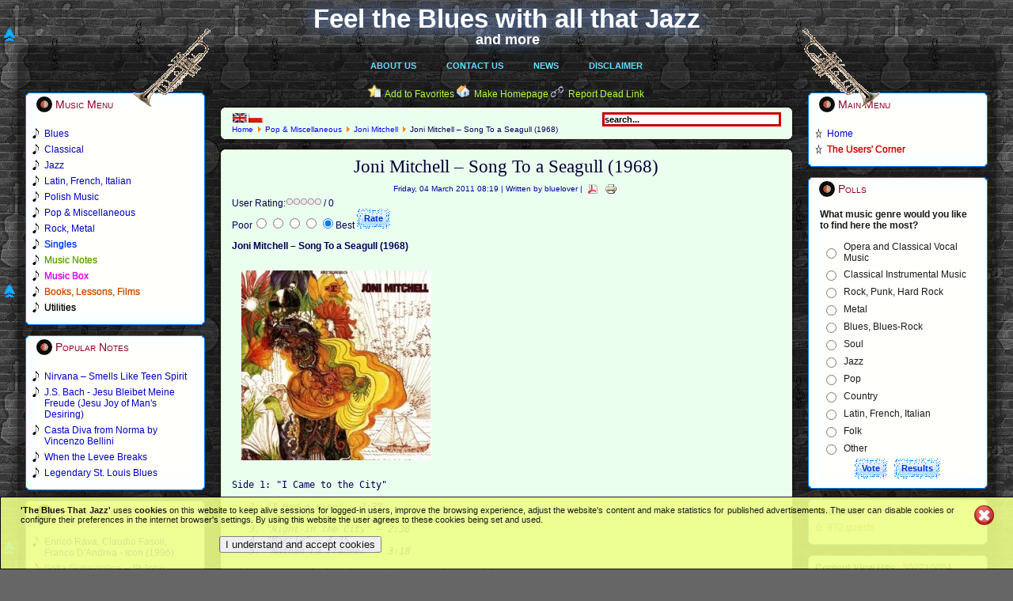

--- FILE ---
content_type: text/html; charset=utf-8
request_url: http://theblues-thatjazz.com/en/pop-miscellaneous/195-jonimitchell/8453-joni-mitchell-song-to-a-seagull-1968.html
body_size: 11241
content:
<!DOCTYPE html PUBLIC "-//W3C//DTD XHTML 1.0 Transitional//EN" "http://www.w3.org/TR/xhtml1/DTD/xhtml1-transitional.dtd">
<html xmlns="http://www.w3.org/1999/xhtml" xml:lang="en-gb" lang="en-gb" >
 <head>
  <meta http-equiv="X-UA-Compatible" content="IE=EmulateIE7" />
  <base href="http://theblues-thatjazz.com/pop-miscellaneous/195-jonimitchell/8453-joni-mitchell-song-to-a-seagull-1968.html" />
  <meta http-equiv="content-type" content="text/html; charset=utf-8" />
  <meta name="robots" content="index, follow" />
  <meta name="keywords" content="Joni Mitchell, Song To a Seagull, pop, jazz, download, mp3, album, cd, ściągnij mp3, pobierz, descargar, acceder" />
  <meta name="title" content="Joni Mitchell – Song To a Seagull (1968)" />
  <meta name="author" content="bluelover" />
  <meta name="description" content="Joni Mitchell – Song To a Seagull (1968)" />
  <meta name="generator" content="Joomla! 1.5 - Open Source Content Management" />
  <title>Joni Mitchell – Song To a Seagull (1968)</title>
  <link href="/templates/bluesjazz-new-colours/favicon.ico" rel="shortcut icon" type="image/x-icon" />
  <link rel="stylesheet" href="/modules/mod_jflanguageselection/tmpl/mod_jflanguageselection.css" type="text/css" />
  <style type="text/css">
    <!--

img.spo-ico{padding: 0 -8px 0 -8px;width:16px;height:16px;}
#poptable td, a{padding:0;}
.spoform div{padding:8px 0 0 0;}
.spoform a{padding:0;}
.spoform input, textarea{border: 2px solid #CCCCCC;}

    -->
  </style>
  <script type="text/javascript" src="/components/com_jcomments/js/jcomments-v2.1.js?v=2"></script>
  <script type="text/javascript" src="/components/com_jcomments/libraries/joomlatune/ajax.js"></script>
  <script type="text/javascript" src="/media/system/js/mootools.js"></script>
  <script type="text/javascript" src="/media/system/js/caption.js"></script>

  <link rel="stylesheet" href="/templates/system/css/system.css" type="text/css" />
  <link rel="stylesheet" href="/templates/system/css/general.css" type="text/css" />

  <link rel="stylesheet" type="text/css" href="/templates/bluesjazz-new-colours/css/template.css" />
  <!--[if IE 6]><link rel="stylesheet" href="/templates/bluesjazz-new-colours/css/template.ie6.css" type="text/css" media="screen" /><![endif]-->
  <!--[if IE 7]><link rel="stylesheet" href="/templates/bluesjazz-new-colours/css/template.ie7.css" type="text/css" media="screen" /><![endif]-->
  <script type="text/javascript" src="/templates/bluesjazz-new-colours/script.js"></script>
  <meta name="all-apver" content="e52b90f5" />
 </head>
<body>
    <div id="art-page-background-gradient"></div>
    <div id="hornleft"></div>
    <div id="hornright"></div>
<div id="art-main"><div id="sitetitle"><a href="/">Feel the Blues with all that Jazz</a><div id="sittitadd"><a href="/">and more</a></div><!--[if IE 6]><div id="ie6backshadow">Feel the Blues with all that Jazz</div><![endif]--><!--[if IE 7]><div id="backshadow">Feel the Blues with all that Jazz</div><![endif]--><!--[if IE 6]><div id="ie6smallbackshadow">and more</div><![endif]--><!--[if IE 7]><div id="smallbackshadow">and more</div><![endif]--></div>
<div class="art-Sheet">
    <div class="art-Sheet-tl"></div>
    <div class="art-Sheet-tr"></div>
    <div class="art-Sheet-bl"></div>
    <div class="art-Sheet-br"></div>
    <div class="art-Sheet-tc"></div>
    <div class="art-Sheet-bc"></div>
    <div class="art-Sheet-cl"></div>
    <div class="art-Sheet-cr"></div>
    <div class="art-Sheet-cc"></div>
    <div class="art-Sheet-body">
<div class="art-nav">
	<div class="art-nav-center">
<ul class="art-menu"><li class="item28"><a href="/en/about-us.html"><span class="l"> </span><span class="r"> </span><span class="t">About Us</span></a></li><li class="item29"><a href="/en/contact-us.html"><span class="l"> </span><span class="r"> </span><span class="t">Contact Us</span></a></li><li class="item18"><a href="/en/news.html"><span class="l"> </span><span class="r"> </span><span class="t">News</span></a></li><li class="item30"><a href="/en/disclaimer.html"><span class="l"> </span><span class="r"> </span><span class="t">Disclaimer</span></a></li></ul>	</div>
</div>


<div class="art-contentLayout">
<div class="art-sidebar1"><div class="art-Block">
    <div class="art-Block-tl"></div>
    <div class="art-Block-tr"></div>
    <div class="art-Block-bl"></div>
    <div class="art-Block-br"></div>
    <div class="art-Block-tc"></div>
    <div class="art-Block-bc"></div>
    <div class="art-Block-cl"></div>
    <div class="art-Block-cr"></div>
    <div class="art-Block-cc"></div>
    <div class="art-Block-body">

<div class="art-BlockHeader">
    <div class="art-header-tag-icon">
        <div class="t">
Music Menu</div>
    </div>
</div>
<div class="art-BlockContent">
    <div class="art-BlockContent-body">

<ul class="menu"><li id="current" class="active item11"><a href="/en/blues.html"><span>Blues</span></a></li><li class="item12"><a href="/en/classical.html"><span>Classical</span></a></li><li class="item13"><a href="/en/jazz.html"><span>Jazz</span></a></li><li class="item14"><a href="/en/latin-french-italian.html"><span>Latin, French, Italian</span></a></li><li class="item15"><a href="/en/polish.html"><span>Polish Music</span></a></li><li class="item16"><a href="/en/pop-miscellaneous.html"><span>Pop &amp; Miscellaneous</span></a></li><li class="item17"><a href="/en/rock.html"><span>Rock, Metal</span></a></li><li class="item53"><a href="/en/singles.html"><span>Singles</span></a></li><li class="item27"><a href="/en/notes.html"><span>Music Notes</span></a></li><li class="item48"><a href="/en/box.html" target="_blank"><span>Music Box</span></a></li><li class="item55"><a href="/en/books-lessons-films.html"><span>Books, Lessons, Films</span></a></li><li class="item56"><a href="/en/utilities.html"><span>Utilities</span></a></li></ul>
    </div>
</div>


    </div>
</div>

<div class="art-Block">
    <div class="art-Block-tl"></div>
    <div class="art-Block-tr"></div>
    <div class="art-Block-bl"></div>
    <div class="art-Block-br"></div>
    <div class="art-Block-tc"></div>
    <div class="art-Block-bc"></div>
    <div class="art-Block-cl"></div>
    <div class="art-Block-cr"></div>
    <div class="art-Block-cc"></div>
    <div class="art-Block-body">

<div class="art-BlockHeader">
    <div class="art-header-tag-icon">
        <div class="t">
Popular Notes</div>
    </div>
</div>
<div class="art-BlockContent">
    <div class="art-BlockContent-body">

<ul class="mostread">
	<li class="mostread">
		<a href="/en/notes/30-rock/8441-nirvana-smells-like-teen-spirit.html" class="mostread">
			Nirvana – Smells Like Teen Spirit</a>
	</li>
	<li class="mostread">
		<a href="/en/notes/3-classical/3720-js-bach-jesu-bleibet-meine-freude-jesu-joy-of-mans-desiring.html" class="mostread">
			J.S. Bach - Jesu Bleibet Meine Freude (Jesu Joy of Man's Desiring)</a>
	</li>
	<li class="mostread">
		<a href="/en/notes/3-classical/9890-casta-diva-from-norma-by-vincenzo-bellini.html" class="mostread">
			Casta Diva from Norma by Vincenzo Bellini</a>
	</li>
	<li class="mostread">
		<a href="/en/notes/1-blues/12-when-the-levee-breaks.html" class="mostread">
			When the Levee Breaks</a>
	</li>
	<li class="mostread">
		<a href="/en/notes/25-jazz/4622-legendary-st-louis-blues.html" class="mostread">
			Legendary St. Louis Blues</a>
	</li>
</ul>
    </div>
</div>


    </div>
</div>

<div class="art-Block">
    <div class="art-Block-tl"></div>
    <div class="art-Block-tr"></div>
    <div class="art-Block-bl"></div>
    <div class="art-Block-br"></div>
    <div class="art-Block-tc"></div>
    <div class="art-Block-bc"></div>
    <div class="art-Block-cl"></div>
    <div class="art-Block-cr"></div>
    <div class="art-Block-cc"></div>
    <div class="art-Block-body">

<div class="art-BlockHeader">
    <div class="art-header-tag-icon">
        <div class="t">
Popular Albums</div>
    </div>
</div>
<div class="art-BlockContent">
    <div class="art-BlockContent-body">

<ul class="mostread">
	<li class="mostread">
		<a href="/en/jazz/463-enricorava/22108-enrico-rava-claudio-fasoli-franco-dandrea-icon-1996.html" class="mostread">
			Enrico Rava, Claudio Fasoli, Franco D'Andrea - Icon (1996)</a>
	</li>
	<li class="mostread">
		<a href="/en/classical/2479-gubaidulina-sofia/8981-sofia-gubaidulina-st-john-passion-st-john-easter.html" class="mostread">
			Sofia Gubaidulina – St John Passion - St John Easter (2007)</a>
	</li>
	<li class="mostread">
		<a href="/en/polish/1987-marek-piekarczyk/7175-marek-piekarczyk-a-balls-power-xes-1990.html" class="mostread">
			Marek Piekarczyk &amp; Balls Power – Xes (1990)</a>
	</li>
	<li class="mostread">
		<a href="/en/jazz/982-romantic-jazz/2611-romantic-jazz.html" class="mostread">
			Romantic Jazz [2CDs] (2008)</a>
	</li>
	<li class="mostread">
		<a href="/en/jazz/1667-bob-acri/5660-bob-acri-bob-acri-2004.html" class="mostread">
			Bob Acri – Bob Acri (2004)</a>
	</li>
</ul>
    </div>
</div>


    </div>
</div>

<div class="art-Block">
    <div class="art-Block-tl"></div>
    <div class="art-Block-tr"></div>
    <div class="art-Block-bl"></div>
    <div class="art-Block-br"></div>
    <div class="art-Block-tc"></div>
    <div class="art-Block-bc"></div>
    <div class="art-Block-cl"></div>
    <div class="art-Block-cr"></div>
    <div class="art-Block-cc"></div>
    <div class="art-Block-body">

<div class="art-BlockHeader">
    <div class="art-header-tag-icon">
        <div class="t">
Popular Singles</div>
    </div>
</div>
<div class="art-BlockContent">
    <div class="art-BlockContent-body">

<ul class="mostread">
	<li class="mostread">
		<a href="/en/singles/45-polish/2533-nie-placz-kiedy-odjade.html" class="mostread">
			Marino Marini - Nie Placz Kiedy Odjade</a>
	</li>
	<li class="mostread">
		<a href="/en/singles/42-classical/2699-night-on-the-bald-mountain.html" class="mostread">
			Modest Mussorgski - Night on the Bald Mountain</a>
	</li>
	<li class="mostread">
		<a href="/en/singles/41-blues/2497-blues-today.html" class="mostread">
			Legendary Blues Band - Blues Today</a>
	</li>
	<li class="mostread">
		<a href="/en/singles/47-rock/2713-one.html" class="mostread">
			Metallica - One</a>
	</li>
	<li class="mostread">
		<a href="/en/singles/41-blues/2501-ill-play-the-bkues-for-you.html" class="mostread">
			Melvin Taylor - I'll Play The Blues For You</a>
	</li>
	<li class="mostread">
		<a href="/en/singles/46-pop/2546-when-i-need-you.html" class="mostread">
			Celine Dion - When I Need You</a>
	</li>
	<li class="mostread">
		<a href="/en/singles/41-blues/2491-blues-in-the-night.html" class="mostread">
			Eva Cassidy - Blues In The Night</a>
	</li>
	<li class="mostread">
		<a href="/en/singles/42-classical/2698-harmonious-blacksmith.html" class="mostread">
			G.F.Handel - Air with Variations - Harmonious Blacksmith</a>
	</li>
	<li class="mostread">
		<a href="/en/singles/46-pop/2541-let-it-be-me.html" class="mostread">
			Anne Murray - Let It Be Me</a>
	</li>
	<li class="mostread">
		<a href="/en/singles/41-blues/2495-i-want-jesus-to-walk-with-me.html" class="mostread">
			Holmes Brothers - I Want Jesus To Walk With Me</a>
	</li>
</ul>
    </div>
</div>


    </div>
</div>

</div>
<div class="art-content">

<div class="art-nostyle">
<!-- Simple Page Options 1.5.15 starts here -->

<div class='fav-art' align='center' style='width:10px;text-align:center;direction:ltr;'><img  src='http://theblues-thatjazz.com/modules/mod_spo/images/page.png' alt='' border='0' />&nbsp;&nbsp;<a href='javascript:;' onclick='spoFirePop(1)'>Add to Favorites</a>  <img  src='http://theblues-thatjazz.com/modules/mod_spo/images/home.png' alt='' border='0' />&nbsp;&nbsp;<a href='javascript:;' onclick='spoFirePop(2)'>Make Homepage</a>  <img  src='http://theblues-thatjazz.com/modules/mod_spo/images/email.png' alt='' border='0' />&nbsp;&nbsp;<a href='javascript:;' onclick='spoFirePop(4)'>Report Dead Link</a>  <div class='spo-top-art-left-one' style='position:fixed;height:40px; bottom:0px; left:4px;'><a href='javascript:;' onclick='window.scrollTo(0,0)'><img class='spo-ico' src='http://theblues-thatjazz.com/modules/mod_spo/images/top.png' alt='Back to Top' title='Back to Top' border='0' /></a></div><div class='spo-top-art-left-two' style='position:fixed;height:40px; bottom:0px; left:4px;'><a href='javascript:;' onclick='window.scrollTo(0,0)'><img class='spo-ico' src='http://theblues-thatjazz.com/modules/mod_spo/images/top.png' alt='Back to Top' title='Back to Top' border='0' /></a></div><div class='spo-top-art-left-three' style='position:fixed;height:40px; bottom:0px; left:4px;'><a href='javascript:;' onclick='window.scrollTo(0,0)'><img class='spo-ico' src='http://theblues-thatjazz.com/modules/mod_spo/images/top.png' alt='Back to Top' title='Back to Top' border='0' /></a></div></div>
<div id='spo_box' style='z-index:10000; display:none; position:fixed; top:65px; right:0px;'>
	<table id='poptable' dir='ltr' width='280' cellpadding='0' cellspacing='0' border='0'><tr><td style='height:43px;font-size:12px; color:#000033; font-weight:normal; text-align:center; text-indent:0px; position:relative; background:url("http://theblues-thatjazz.com/modules/mod_spo/images/po_title.png") no-repeat top left; width:256px; height:43px;'>
<span id='spo_box1'>Press &quot;<strong>Ctrl+D</strong>&quot; to add the Page to Favorites</span>
<span id='spo_box2'>Drag above Title and drop it onto the &quot;<strong>House</strong>&quot; icon on your browser bar</span>
<span id='spo_box3' style='width:256px;'></span>
<span id='spo_box4' style='padding-top:3px'>Click &quot;<strong>Send</strong>&quot; to report a Dead Link</span>
<div id='spo_box5' style='padding:0;margin:3px 0 0 -2px;float:right;width:250px;background-color:#F7E4D4;'>
<form id='spoEmailForm' name='spoEmailForm' style='width:208px;padding:0 20px 0 20px;border:1px solid #0000CC;' action='http://theblues-thatjazz.com/modules/mod_spo/email_sender.php' method='post'>
	<div class='spoform' style='border:0;padding:0;'>
		<div id='yname'>Your Name<br /><input type='text' id='spo_y_name' name='spo_y_name' /></div>
		<div id='yemail'>Your E-mail<br /><input type='text' id='spo_y_email' name='spo_y_email' /></div>
		<div id='ysub'>Message Subject<br /><input type='text' id='spo_y_sub' name='spo_y_sub' /></div>
		<div id='message-contents'>Message (Optional)&nbsp;<a onclick='spoShowMsg();' href='javascript:;' title='Write a Message'>[+]</a></div>
		<textarea id='msg_message' name='spo_message' cols='20' rows='4' onkeydown='spoCount(spoEmailForm.spo_message, spoEmailForm.countmsg, 300);' onkeyup='spoCount(spoEmailForm.spo_message, spoEmailForm.countmsg, 300);' ></textarea>
	</div>
	<div style='clear:both;'>
		<div id='log_area' style='padding:8px'>
			<div id='spinner' style='display:none;'>&nbsp;</div>
			<div id='msg_area' align='center'></div>
		</div>
		<input type='submit' id='spo_submit' name='submit' value='Send' />
		<input type='reset' id='spo_reset' name='reset' value='Clear' onclick='spoResetForm()' />
		<div style='height:12px;'></div>
		<div id='femail'>Friend's E-mail&nbsp;
			<!-- <a href='javascript:;' onclick='spoAddRow();' title='Add email'>[+]</a> -->
			<!-- <a href='javascript:;' onclick='spoRemRow();' title='Remove email'>[-]</a> -->
			<br />
			<input type='text' id='spo_f_email_0' name='spo_f_email[0]' value='boryslaw.m@googlemail.com' />
			<span id='more_friends'></span>
		</div>
	</div>
	<input type='hidden' name='spo_site_lang' value='english' />
	<input type='hidden' name='spo_site_name' value='Feel the Blues with all that Jazz' />
	<input type='hidden' name='spo_url2send' value='theblues-thatjazz.com' />
	<input type='hidden' name='spo_url_type' value='1' />
	<input type='hidden' name='spo_send_type' id='spo_send_type' />
	<input type='hidden' name='spo_msg_ftr' value='This contact message was generated using Simple Page Options Module from SITEURL.' />
	<input type='hidden' name='also_email_to' value='' />
</form>
</div>

</td><td valign='top'><a href='javascript:;' onclick='spoFadeOut()'><img src='http://theblues-thatjazz.com/modules/mod_spo/images/po_close.png' alt='Close' title='Close' border='0' height='43' width='24' /></a></td></tr>
	</table>
</div><script type="text/javascript">
<!--

if (document.images)
	{
	var Pic = new Array()
	Pic[0]	="po_close.png";
	Pic[1]	="po_title.png";
	var preLoad = new Array()
	for (var i=0; i<Pic.length; i++)
		{
		preLoad[i] = new Image();
		preLoad[i].src ="http://theblues-thatjazz.com/modules/mod_spo/images/"+Pic[i];
		}
	}

var social="";
var spoCurRow=0;
function spoAddRow()
	{
	if (spoCurRow < 1)
		{
		var rows=$('more_friends');
		var newRow=document.createElement("input");
		newRow.name="spo_f_email["+spoCurRow+"]";
		newRow.id="spo_f_email_"+spoCurRow+"";
		newRow.type="text";
		newRow.value="";
		newRow.style.margin="5px 2px 0 2px";
		rows.appendChild(newRow);
		spoBorder('spo_f_email_'+spoCurRow, 'd');
		spoCurRow++;
		}
	}

function spoRemRow()
	{
	if (spoCurRow!=1)
		{
		var rows=$('more_friends');
		rows.removeChild(rows.lastChild);
		spoCurRow-=1;
		}
	}

function spoResetForm()
	{
	spoBorder('spo_y_name', 'd');
	spoBorder('spo_y_email', 'd');
	spoBorder('spo_y_sub', 'd');
	for (var i=0; i<spoCurRow; i++)
		spoBorder('spo_f_email_'+i, 'd');
	$('msg_area').empty();
	$('msg_message').value='';
	spoBorder('msg_message', 'd');
	}

function spoBorder(field, color)
	{
	if (color=='d')	{$(field).style.border="2px solid #CCCCCC";	$(field).value="";}
	if (color=='e')	{$(field).style.border="2px solid #FF0000";	$(field).focus();}
	if (color=='v')	$(field).style.border="2px solid #008000";
	}

function spoValidEmail(email)
	{return (/^([a-zA-Z0-9_\.\-])+\@(([a-zA-Z0-9\-])+\.)+([a-zA-Z0-9]{2,5})+$/).test(email);}

function spoCheckInput()
	{
	var x=1;
	if ($("femail").style.display=="block")
		{
		for (var i=spoCurRow-1; i>-1; i-=1)
			{
			var f_email=$('spo_f_email_'+i);
			if ((f_email.value=='')||(!spoValidEmail(f_email.value)))
				{x=0;	spoBorder('spo_f_email_'+i, 'e');}
			else {spoBorder('spo_f_email_'+i, 'v');}
			}
		}
	else
		{
		$('spo_f_email_0').value='admin';
		if ($('msg_message').value=='')
			{x=0;	spoBorder('msg_message', 'e');}
		else
			{spoBorder('msg_message', 'v');}
		if ($('spo_y_sub').value=='')
			{x=0;	spoBorder('spo_y_sub', 'e');}
		else
			{spoBorder('spo_y_sub', 'v');}
		}
	if ($('spo_y_name').value=='')
		{x=0;	spoBorder('spo_y_name', 'e');}
	else {spoBorder('spo_y_name', 'v');}
	if (x==1)
		{$('spinner').style.background="url(http://theblues-thatjazz.com/modules/mod_spo/images/spinner.gif) no-repeat center";	$('msg_area').innerHTML="";	return true;}
	else
		{$('msg_area').style.color="red";	$('msg_area').innerHTML="Error!, Please check your data";	return false;}
	}

function spoCount(field, countBox, max)
	{
	if (field.value.length>max)
		field.value=field.value.substring(0, max);
	else
		countBox.value=max-field.value.length;
	}

function spoShowMsg()
	{
	$('message-contents').innerHTML="Message (Optional)&nbsp;<a href='javascript:;' onclick='spoHideMsg()' title='Remove Message'>[-]<\/a>&nbsp;<input type='text' name='countmsg' size='3' maxlength='3' value='300' /><br />";
	spoSB('msg_message');
	}

function spoHideMsg()
	{
	$('message-contents').innerHTML="Message (Optional)&nbsp;<a href='javascript:;' onclick='spoShowMsg()' title='Write a Message'>[+]<\/a>";
	spoHB('msg_message');
	}

window.addEvent('domready', function()
{
	$('spoEmailForm').addEvent('submit', function(e)
	{
	new Event(e).stop();
	if(spoCheckInput())
		{
		$('spo_submit').disabled="disabled";
		$('spo_reset').disabled="disabled";
		spoSB('spinner');
		$('msg_area').style.color="black";
		this.send({update: $('msg_area'), onComplete: function() {spoHB('spinner');	window.setTimeout('spoFadeOut();', 3000);}});
		}
	});
$("spo_box3").innerHTML=social;
});

function savePageAsPDF()
	{var pURL="http://savepageaspdf.pdfonline.com/pdfonline/pdfonline.asp?cURL="+escape(document.location.href); window.open(pURL, "PDFOnline", "scrollbars=no, resizable=no, width=610, height=230");}

function spoSetOpacity(value)
	{
	$("spo_box").style.opacity=value/10;
	$("spo_box").style.filter='alpha(opacity='+value*10+')';
	}

function spoFadeIn()
	{
	for(var i=0; i<=100; i++)
		setTimeout('spoSetOpacity('+(i/10)+')', 4*i);
	}

function spoFadeOut()
	{
	for(var i=0; i<=100; i++)
		{setTimeout('spoSetOpacity('+(10-i/10)+')', 4*i);}
	setTimeout('spoHB("spo_box");', 800);
	}

function spoSB(element)
	{$(element).style.display="block";}

function spoHB(element)
	{$(element).style.display="none";}

function spoFirePop(pid)
	{
	spoSetOpacity(0);
	spoSB("spo_box");
	$('spo_submit').disabled="";
	$('spo_reset').disabled="";
	spoResetForm();
	for (var c=1;c<6;c++)
		{spoHB("spo_box"+c);}
	if (pid==1)	spoSB("spo_box1");
	if (pid==2)	spoSB("spo_box2");
	if (pid==3)	spoSB("spo_box3");
	if (pid==4)	{spoHideMsg();	$("spo_send_type").value="recommend";	spoSB("femail");	spoHB("ysub");	spoSB("spo_box4");	spoSB("spo_box5");}
	if (pid==5)	{spoShowMsg();	$("spo_send_type").value="msgtoadmin";	spoHB("femail");	spoSB("ysub");	spoSB("spo_box4");	spoSB("spo_box5");}
	spoFadeIn();
		if ((pid==1)||(pid==2))	{setTimeout('spoFadeOut()', 7000);}
		}
-->
</script>

<!-- Simple Page Options 1.5.15 ends here -->
</div>
<div class="art-Post">
		    <div class="art-Post-tl"></div>
		    <div class="art-Post-tr"></div>
		    <div class="art-Post-bl"></div>
		    <div class="art-Post-br"></div>
		    <div class="art-Post-tc"></div>
		    <div class="art-Post-bc"></div>
		    <div class="art-Post-cl"></div>
		    <div class="art-Post-cr"></div>
		    <div class="art-Post-cc"></div>
		    <div class="art-Post-body">
		<div class="art-Post-inner">
		
				<div class="art-PostContent">
		
		<form action="index.php" method="post">
	<div class="search">
		<input name="searchword" id="mod_search_searchword" maxlength="20" alt="Search" class="inputbox" type="text" size="20" value="search..."  onblur="if(this.value=='') this.value='search...';" onfocus="if(this.value=='search...') this.value='';" />	</div>
	<input type="hidden" name="task"   value="search" />
	<input type="hidden" name="option" value="com_search" />
	<input type="hidden" name="Itemid" value="13" />
</form><div id="jflanguageselection"><div class="rawimages"><span id="active_language"><a href="http://theblues-thatjazz.com/en/pop-miscellaneous/195-jonimitchell/8453-joni-mitchell-song-to-a-seagull-1968.html"><img src="/components/com_joomfish/images/flags/en.gif" alt="English (United Kingdom)" title="English (United Kingdom)" /></a></span><span><a href="http://theblues-thatjazz.com/pl/pop/195-jonimitchell/8453-joni-mitchell-song-to-a-seagull-1968.html"><img src="/components/com_joomfish/images/flags/pl.gif" alt="Polish (Poland)" title="Polish (Poland)" /></a></span></div></div><!--Joom!fish V2.0.3 (Flash)-->
<!-- &copy; 2003-2009 Think Network, released under the GPL. -->
<!-- More information: at http://www.joomfish.net -->
<span class="breadcrumbs pathway">
<a href="http://theblues-thatjazz.com/" class="pathway">Home</a> <img src="/images/M_images/arrow.png" alt=""  /> <a href="/en/pop-miscellaneous.html" class="pathway">Pop &amp; Miscellaneous</a> <img src="/images/M_images/arrow.png" alt=""  /> <a href="/en/pop-miscellaneous/195-jonimitchell.html" class="pathway">Joni Mitchell</a> <img src="/images/M_images/arrow.png" alt=""  /> Joni Mitchell – Song To a Seagull (1968)</span>

		</div>
		<div class="cleared"></div>
		
		
		</div>
		
		    </div>
		</div>
		
<div class="art-Post">
    <div class="art-Post-tl"></div>
    <div class="art-Post-tr"></div>
    <div class="art-Post-bl"></div>
    <div class="art-Post-br"></div>
    <div class="art-Post-tc"></div>
    <div class="art-Post-bc"></div>
    <div class="art-Post-cl"></div>
    <div class="art-Post-cr"></div>
    <div class="art-Post-cc"></div>
    <div class="art-Post-body">
<div class="art-Post-inner">
 <h2 class="art-PostHeaderIcon-wrapper"> <span class="art-PostHeader">
Joni Mitchell – Song To a Seagull (1968)</span>
</h2>

<div class="art-PostHeaderIcons art-metadata-icons">
Friday, 04 March 2011 08:19 | Written by bluelover | <span class="art-metadata-icons"><a href="/en/pop-miscellaneous/195-jonimitchell/8453-joni-mitchell-song-to-a-seagull-1968.pdf" title="PDF" onclick="window.open(this.href,'win2','status=no,toolbar=no,scrollbars=yes,titlebar=no,menubar=no,resizable=yes,width=640,height=480,directories=no,location=no'); return false;" rel="nofollow"><img src="/images/M_images/pdf_button.png" alt="PDF"  /></a>&nbsp;<a href="/en/pop-miscellaneous/195-jonimitchell/8453-joni-mitchell-song-to-a-seagull-1968.html?tmpl=component&amp;print=1&amp;page=" title="Print" onclick="window.open(this.href,'win2','status=no,toolbar=no,scrollbars=yes,titlebar=no,menubar=no,resizable=yes,width=640,height=480,directories=no,location=no'); return false;" rel="nofollow"><img src="/images/M_images/printButton.png" alt="Print"  /></a></span>
</div>
<div class="art-PostContent">
<form method="post" action="http://theblues-thatjazz.com/pop-miscellaneous/195-jonimitchell/8453-joni-mitchell-song-to-a-seagull-1968.html?lang=en"><span class="content_rating">User Rating:<img src="/images/M_images/rating_star_blank.png" alt=""  /><img src="/images/M_images/rating_star_blank.png" alt=""  /><img src="/images/M_images/rating_star_blank.png" alt=""  /><img src="/images/M_images/rating_star_blank.png" alt=""  /><img src="/images/M_images/rating_star_blank.png" alt=""  />&nbsp;/&nbsp;0</span>
<br />
<span class="content_vote">Poor<input type="radio" alt="vote 1 star" name="user_rating" value="1" /><input type="radio" alt="vote 2 star" name="user_rating" value="2" /><input type="radio" alt="vote 3 star" name="user_rating" value="3" /><input type="radio" alt="vote 4 star" name="user_rating" value="4" /><input type="radio" alt="vote 5 star" name="user_rating" value="5" checked="checked" />Best&nbsp;<input class="button" type="submit" name="submit_vote" value="Rate" /><input type="hidden" name="task" value="vote" /><input type="hidden" name="option" value="com_content" /><input type="hidden" name="cid" value="8453" /><input type="hidden" name="url" value="http://theblues-thatjazz.com/pop-miscellaneous/195-jonimitchell/8453-joni-mitchell-song-to-a-seagull-1968.html?lang=en" /></span></form><div class="art-article"><p><strong>Joni Mitchell – Song To a Seagull (1968)</strong></p>
<p><img src="/ObrMuz/Pop/JoniMitchell/songtoseagull.jpg" border="0" alt="Image could not be displayed. Check browser for compatibility." /></p>
<pre>Side 1: "I Came to the City"<br /><em><br />   1. "I Had a King" – 3:37<br />   2. "Michael from Mountains" – 3:41<br />   3. "Night in the City" – 2:30<br />   4. "Marcie" – 4:35<br />   5. "Nathan La Franeer" – 3:18<br /></em><br />Side 2: "Out of the City and Down to the Seaside"<br /><em><br />   1. "Sisotowbell Lane" – 4:05<br />   2. "The Dawntreader" – 5:04<br />   3. "The Pirate Of Penance" – 2:44                <a href="http://www.box.net/shared/1yfrp7bj61" target="_blank" onclick="window.open(this.href,'newwin','left=27,width=960,height=720,menubar=1,toolbar=1,scrollbars=1,status=1,resizable=1');return false;">play</a><br />   4. "Song to a Seagull" – 3:51                    <a href="http://www.box.net/shared/bzx7jaluez" target="_blank" onclick="window.open(this.href,'newwin','left=27,width=960,height=720,menubar=1,toolbar=1,scrollbars=1,status=1,resizable=1');return false;">play</a><br />   5. "Cactus Tree" – 4:35<br /></em><br />Personnel<br /> * Joni Mitchell - guitar, piano, vocals<br /> * Stephen Stills - bass on "Night in the City"<br /> * Lee Keefer - banshee<br /> * Produced by David Crosby<br /></pre>
<p> </p>
<p>Joni Mitchell's debut release is a concept album. Side one, subtitled "I Came to the City," generally exhibits songs about urban subjects that are often dour or repressed in some way. "Out of the City and Down to the Seaside," by contrast, is a celebration of nature and countryside, mostly containing selections of a charming, positive, or more outgoing nature. What sets this release apart from those of other confession-style singer/songwriters of the time is the craft, subtlety, and evocative power of Mitchell's lyrics and harmonic style. Numbers such as "Marcie," "Michael From Mountains," "The Dawntreader," and "The Pirate of Penance" effectively utilize sophisticated chord progressions rarely found in this genre. Verses are substantive and highly charged, exhibiting careful workmanship. "Song to a Seagull" has graceful and vivid lyrics about the joys of freedom set to a haunting, wide-ranging vocal line. Conversely, "Cactus Tree" explores the downside of a no-strings-attached approach to life, the fear of committing to a relationship (ironically wedding these words to a hopeful melody and pulsating guitar texture). "Marcie" utilizes poignant, twisting music set to desolately lonely lyrics about a jilted woman; the recurrent use of red and green imagery in the verses is especially clever. Character studies such as "I Had a King" and "Nathan la Franeer" are painfully bleak in contrast to the lithe domestic scene of "Sisotowbell Lane" and the winsomely reserved love song "Michael From Mountains." Unusual in her oeuvre are the overlapping dialogue prose manner of "The Pirate of Penance" and the jaunty honky tonk stylings of "Night in the City." Mitchell sings in a light, gossamer, at times diffident manner; vocal harmony is sparingly employed here. David Crosby's production is simple and effective. This excellent debut is well worth hearing. --- David Cleary, AllMusic Review</p>
<p>download (mp3 @320 kbs):</p>
<p><a href="https://yadi.sk/d/cfaCBQtn3ETLA2" target="_blank" onclick="window.open(this.href,'newwin','left=27,width=960,height=720,menubar=1,toolbar=1,scrollbars=1,status=1,resizable=1');return false;">yandex </a> <a href="https://www.4shared.com/zip/ysRp80Jqce/JnMtchl-StaS68.html" target="_blank" onclick="window.open(this.href,'newwin','left=27,width=960,height=720,menubar=1,toolbar=1,scrollbars=1,status=1,resizable=1');return false;">4shared </a> <a href="https://mega.nz/#!JtlGwChL!4kd6XksxaUthZQjZCgrsZtFr88bGomgscDdqy_1dY5c" target="_blank" onclick="window.open(this.href,'newwin','left=27,width=960,height=720,menubar=1,toolbar=1,scrollbars=1,status=1,resizable=1');return false;">mega </a> <a href="http://www.mediafire.com/file/cnk6uysf9osc3tr/JnMtchl-StaS68.zip" target="_blank" onclick="window.open(this.href,'newwin','left=27,width=960,height=720,menubar=1,toolbar=1,scrollbars=1,status=1,resizable=1');return false;">mediafire</a> <a href="https://ulozto.net/!ril2Xdg79JWu/jnmtchl-stas68-zip" target="_blank" onclick="window.open(this.href,'newwin','left=27,width=960,height=720,menubar=1,toolbar=1,scrollbars=1,status=1,resizable=1');return false;">uloz.to </a> <a href="https://cloud.mail.ru/public/3dA2/5YSruUgB6" target="_blank" onclick="window.open(this.href,'newwin','left=27,width=960,height=720,menubar=1,toolbar=1,scrollbars=1,status=1,resizable=1');return false;">cloudmailru </a> <a href="http://uptobox.com/n34dxirwe1pj" target="_blank" onclick="window.open(this.href,'newwin','left=27,width=960,height=720,menubar=1,toolbar=1,scrollbars=1,status=1,resizable=1');return false;">uptobox </a> <a href="http://ge.tt/86VNFyi2" target="_blank" onclick="window.open(this.href,'newwin','left=27,width=960,height=720,menubar=1,toolbar=1,scrollbars=1,status=1,resizable=1');return false;">ge.tt</a></p>
<p> </p>
<p><a href="javascript:history.back();">back</a></p></div><p class="modifydate">Last Updated (Thursday, 23 February 2017 17:03)</p><span class="article_separator">&nbsp;</span>
</div>
<div class="cleared"></div>
</div>

    </div>
</div>



<div class="art-nostyle">
<div  style = "margin-top:0px; margin-bottom:-14px; position:relative;left:0px;overflow:hidden;padding-left:0px; padding-right:0px; padding-top:0px; padding-bottom:0px;  background-color:;width:100%; "><div id="rules"><p>Before downloading any file you are required to read and accept the<br />
<a href="http://theblues-thatjazz.com/en/disclaimer.html"><strong>Terms and Conditions</strong></a>.</p>
<p></p>
<p>If you are an artist or agent, and would like your music removed from this site,<br /> 
please e-mail us on<br />
<a href="mailto:abuse@theblues-thatjazz.com"><strong>abuse@theblues-thatjazz.com</strong></a><br />
and we will remove them as soon as possible.</p>
</div><br/></div></div>
</div>
<div class="art-sidebar2"><div class="art-Block">
    <div class="art-Block-tl"></div>
    <div class="art-Block-tr"></div>
    <div class="art-Block-bl"></div>
    <div class="art-Block-br"></div>
    <div class="art-Block-tc"></div>
    <div class="art-Block-bc"></div>
    <div class="art-Block-cl"></div>
    <div class="art-Block-cr"></div>
    <div class="art-Block-cc"></div>
    <div class="art-Block-body">

<div class="art-BlockHeader">
    <div class="art-header-tag-icon">
        <div class="t">
Main Menu</div>
    </div>
</div>
<div class="art-BlockContent">
    <div class="art-BlockContent-body">

<ul class="menu" id="m23"><li class="item1"><a href="http://theblues-thatjazz.com/"><span>Home</span></a></li><li class="item49"><a href="/en/users-corner.html"><span>The Users' Corner</span></a></li></ul>
    </div>
</div>


    </div>
</div>

<div class="art-Block">
    <div class="art-Block-tl"></div>
    <div class="art-Block-tr"></div>
    <div class="art-Block-bl"></div>
    <div class="art-Block-br"></div>
    <div class="art-Block-tc"></div>
    <div class="art-Block-bc"></div>
    <div class="art-Block-cl"></div>
    <div class="art-Block-cr"></div>
    <div class="art-Block-cc"></div>
    <div class="art-Block-body">

<div class="art-BlockHeader">
    <div class="art-header-tag-icon">
        <div class="t">
Polls</div>
    </div>
</div>
<div class="art-BlockContent">
    <div class="art-BlockContent-body">

<form action="index.php" method="post" name="form2">

<table width="95%" border="0" cellspacing="0" cellpadding="1" align="center" class="poll">
<thead>
	<tr>
		<td style="font-weight: bold;">
			What music genre would you like to find here the most?		</td>
	</tr>
</thead>
	<tr>
		<td align="center">
			<table class="pollstableborder" cellspacing="0" cellpadding="0" border="0">
							<tr>
					<td class="sectiontableentry2" valign="top">
						<input type="radio" name="voteid" id="voteid25" value="25" alt="25" />
					</td>
					<td class="sectiontableentry2" valign="top">
						<label for="voteid25">
							Opera and Classical Vocal Music						</label>
					</td>
				</tr>
											<tr>
					<td class="sectiontableentry1" valign="top">
						<input type="radio" name="voteid" id="voteid26" value="26" alt="26" />
					</td>
					<td class="sectiontableentry1" valign="top">
						<label for="voteid26">
							Classical Instrumental Music						</label>
					</td>
				</tr>
											<tr>
					<td class="sectiontableentry2" valign="top">
						<input type="radio" name="voteid" id="voteid27" value="27" alt="27" />
					</td>
					<td class="sectiontableentry2" valign="top">
						<label for="voteid27">
							Rock, Punk, Hard Rock						</label>
					</td>
				</tr>
											<tr>
					<td class="sectiontableentry1" valign="top">
						<input type="radio" name="voteid" id="voteid28" value="28" alt="28" />
					</td>
					<td class="sectiontableentry1" valign="top">
						<label for="voteid28">
							Metal						</label>
					</td>
				</tr>
											<tr>
					<td class="sectiontableentry2" valign="top">
						<input type="radio" name="voteid" id="voteid29" value="29" alt="29" />
					</td>
					<td class="sectiontableentry2" valign="top">
						<label for="voteid29">
							Blues, Blues-Rock						</label>
					</td>
				</tr>
											<tr>
					<td class="sectiontableentry1" valign="top">
						<input type="radio" name="voteid" id="voteid30" value="30" alt="30" />
					</td>
					<td class="sectiontableentry1" valign="top">
						<label for="voteid30">
							Soul						</label>
					</td>
				</tr>
											<tr>
					<td class="sectiontableentry2" valign="top">
						<input type="radio" name="voteid" id="voteid31" value="31" alt="31" />
					</td>
					<td class="sectiontableentry2" valign="top">
						<label for="voteid31">
							Jazz						</label>
					</td>
				</tr>
											<tr>
					<td class="sectiontableentry1" valign="top">
						<input type="radio" name="voteid" id="voteid32" value="32" alt="32" />
					</td>
					<td class="sectiontableentry1" valign="top">
						<label for="voteid32">
							Pop						</label>
					</td>
				</tr>
											<tr>
					<td class="sectiontableentry2" valign="top">
						<input type="radio" name="voteid" id="voteid33" value="33" alt="33" />
					</td>
					<td class="sectiontableentry2" valign="top">
						<label for="voteid33">
							Country						</label>
					</td>
				</tr>
											<tr>
					<td class="sectiontableentry1" valign="top">
						<input type="radio" name="voteid" id="voteid34" value="34" alt="34" />
					</td>
					<td class="sectiontableentry1" valign="top">
						<label for="voteid34">
							Latin, French, Italian						</label>
					</td>
				</tr>
											<tr>
					<td class="sectiontableentry2" valign="top">
						<input type="radio" name="voteid" id="voteid35" value="35" alt="35" />
					</td>
					<td class="sectiontableentry2" valign="top">
						<label for="voteid35">
							Folk						</label>
					</td>
				</tr>
											<tr>
					<td class="sectiontableentry1" valign="top">
						<input type="radio" name="voteid" id="voteid36" value="36" alt="36" />
					</td>
					<td class="sectiontableentry1" valign="top">
						<label for="voteid36">
							Other						</label>
					</td>
				</tr>
										</table>
		</td>
	</tr>
	<tr>
		<td>
			<div align="center">
				<input type="submit" name="task_button" class="button" value="Vote" />
				&nbsp;
				<input type="button" name="option" class="button" value="Results" onclick="document.location.href='/en/component/poll/16-what-music-genre-would-you-like-to-find-here-the-most.html'" />
			</div>
		</td>
	</tr>
</table>

	<input type="hidden" name="option" value="com_poll" />
	<input type="hidden" name="task" value="vote" />
	<input type="hidden" name="id" value="16" />
	<input type="hidden" name="e384a2539871081ca779ac7b975523d1" value="1" /></form>
    </div>
</div>


    </div>
</div>

<div class="art-Block">
    <div class="art-Block-tl"></div>
    <div class="art-Block-tr"></div>
    <div class="art-Block-bl"></div>
    <div class="art-Block-br"></div>
    <div class="art-Block-tc"></div>
    <div class="art-Block-bc"></div>
    <div class="art-Block-cl"></div>
    <div class="art-Block-cr"></div>
    <div class="art-Block-cc"></div>
    <div class="art-Block-body">

<div class="art-BlockContent">
    <div class="art-BlockContent-body">

<div class="mod_dwhosonline-summary" id="wol24">
<span>Now onsite:</span>
<ul class="mod_dwhosonline-summary"> <li>372 guests</li> </ul>
</div>

    </div>
</div>


    </div>
</div>

<div class="art-Block">
    <div class="art-Block-tl"></div>
    <div class="art-Block-tr"></div>
    <div class="art-Block-bl"></div>
    <div class="art-Block-br"></div>
    <div class="art-Block-tc"></div>
    <div class="art-Block-bc"></div>
    <div class="art-Block-cl"></div>
    <div class="art-Block-cr"></div>
    <div class="art-Block-cc"></div>
    <div class="art-Block-body">

<div class="art-BlockContent">
    <div class="art-BlockContent-body">

<div  style = "margin-top:0px; margin-bottom:0px; position:relative;left:0px;overflow:hidden;padding-left:0px; padding-right:0px; padding-top:0px; padding-bottom:0px;  background-color:;width:100%; "><b>Content View Hits </b>:

302710004</div>
    </div>
</div>


    </div>
</div>

</div>

</div>
<div class="cleared"></div>

<div class="art-nostyle">



<div  style = "margin-top:0px; margin-bottom:0px; position:relative;left:0px;overflow:hidden;padding-left:0px; padding-right:0px; padding-top:0px; padding-bottom:0px;  background-color:;width:100%; "><style>    
.btn1 {
    margin-left: 20%;
    margin-right: auto;
    margin-top: 15px;
    margin-bottom: 0px;
}     
.btn2 {
    margin-left: 0px;
    margin-right: 0px;
    margin-top: 0px;
    margin-bottom: 0px;
}     
div.cl_crs {
    float: right;
    margin-left: 0px;
    margin-right: 25px;
    margin-top: 0px;
    margin-bottom: 0px;
}
div.cl_crs p {

}     
div.transbox1
{   
  position: fixed;
  left: 0px;
  bottom: 0px;
  width: 100%;
  height: auto;
  margin-left: 0px;
  margin-right: 0px;
  margin-top: 0px;
  margin-bottom: 0px;
  background-color: #eeff88;
  border: 1px solid black;
  /* opacity */  
   /* IE 8 */
  -ms-filter: "progid:DXImageTransform.Microsoft.Alpha(Opacity=90)";   
  /* IE 5-7 */
  filter: alpha(opacity=90);                                           
  /* Netscape */
  -moz-opacity: 0.9;                                                   
  /* Safari 1.x */
  -khtml-opacity: 0.9;                                                 
  /* Good browsers */
  opacity: 0.9;                                                        
  z-index:30002;  
}
div.transbox1 p
{
  margin-left: 25px;
  margin-right: 0px;
  margin-top: 10px;
  margin-bottom: 20px;
  font-size: 11px;
  color: #000;
  text-align:justify;
}
</style>

<script src="/cookies/jquery/jquery.min.js"></script>
<script>                                                               
function getCookie(name) {
  var value = "; " + document.cookie;
  var parts = value.split("; " + name + "=");
  if (parts.length == 2) return parts.pop().split(";").shift();
}                                                                      
// jquery hide
$(document).ready(function(){
  $(".btn1").click(function(){
  document.cookie="t8b56t927j53000en18r4a8z0z6a2dv666law=thebluesthatjazzComEN71830; expires=Tue, 12 Jan 2038 12:00:00 UTC; domain=.theblues-thatjazz.com; path=/";
  $(".transbox1").hide(700);
  });

  $(".btn2").click(function(){
  document.cookie="t8b56t927j53000en18r4a8z0z6a2dv666law=thebluesthatjazzComEN71830; expires=Tue, 12 Jan 2038 12:00:00 UTC; domain=.theblues-thatjazz.com; path=/";
  $(".transbox1").hide(700);
  });                                                                    
});                                                                    
// all the rest apart from jquery and functions                        
var accepted = getCookie("t8b56t927j53000en18r4a8z0z6a2dv666law");
var cookie_value = "thebluesthatjazzComEN71830";
if(accepted!=cookie_value){                                            
document.write("<div class=\"transbox1\"><div class=\"cl_crs\"><p><input type=\"image\" class=\"btn2\" src=\"/cookies/small_cross.png\" alt=\"X\"></p></div><p><b>'The Blues That Jazz'</b> uses <b>cookies</b> on this website to keep alive sessions for logged-in users, improve the browsing experience, adjust the website's content and make statistics for published advertisements. The user can disable cookies or configure their preferences in the internet browser's settings. By using this website the user agrees to these cookies being set and used.<br>");

document.write("<button class=\"btn1\">I understand and accept cookies</button></p></div>");
}                              
</script><br/></div></div>

<div class="art-Footer">
 <div class="art-Footer-inner">
    <div class="art-Footer-text">
  <p>Copyright &copy; 2009 <a href="/">Feel the Blues with all that Jazz (and more) - best music portal!</a>.<br/>
All Rights Reserved.</p>

    </div>
 </div>
 <div class="art-Footer-background"></div>
</div>

    </div>
</div>
<div class="cleared"></div>
<p class="art-page-footer">Designed by <a href="mailto:boryslaw.m@googlemail.com">Boris M</a>.</p>
</div>
<script type="text/javascript">
var gaJsHost = (("https:" == document.location.protocol) ? "https://ssl." : "http://www.");
document.write(unescape("%3Cscript src='" + gaJsHost + "google-analytics.com/ga.js' type='text/javascript'%3E%3C/script%3E"));
</script>
<script type="text/javascript">
try {
var pageTracker = _gat._getTracker("UA-11955958-1");
pageTracker._trackPageview();
} catch(err) {}</script>



</body>
</html>
